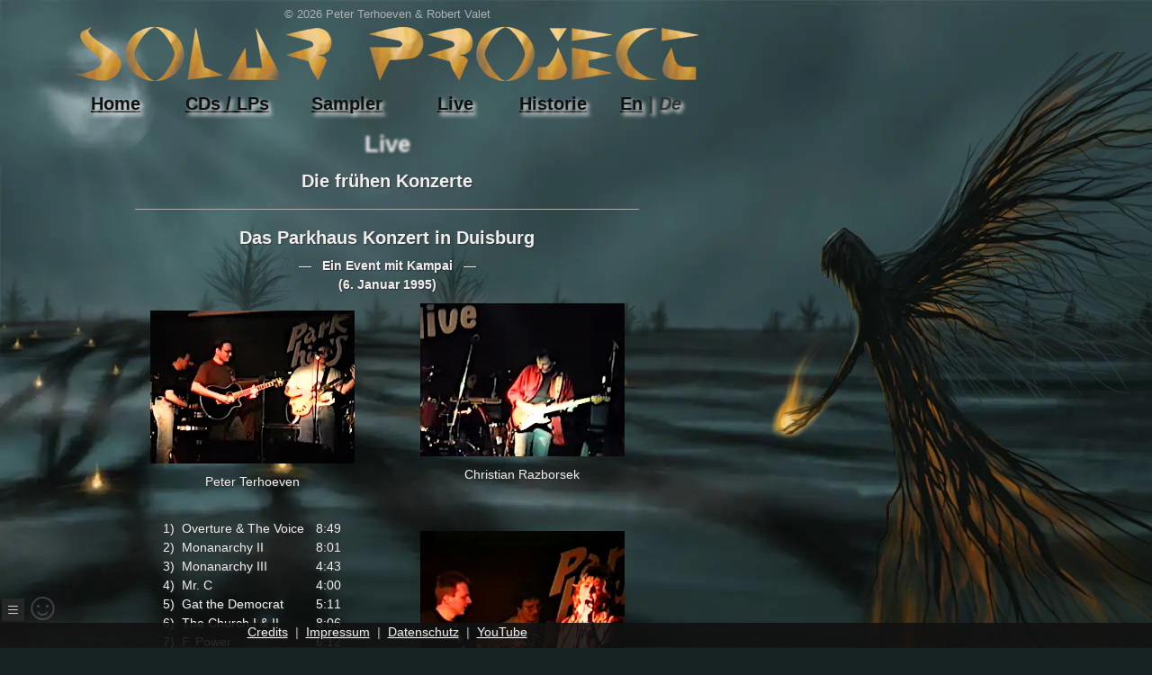

--- FILE ---
content_type: text/html; charset=utf-8
request_url: https://solarproject.de/de/live/the-early-concerts/?layout=ghost-lights
body_size: 6307
content:
<!DOCTYPE html><html lang="de"><head><title>Solar Project: Die frühen Konzerte, 1993 - 1995</title><meta charset="utf-8"><meta name="viewport" content="width=device-width, initial-scale=1"><meta name="author" content="Robert Valet, Peter Terhoeven"><meta name="publisher" content="Robert Valet, Peter Terhoeven"><meta name="copyright" content="Robert Valet, Peter Terhoeven"><meta name="keywords" content="solar project, live, die frühen konzerte"><meta name="description" content="Informationen über die frühen Konzerte von Solar Project"><meta name="robots" content="index, follow"><base href="https://solarproject.de/" target="_top"><link rel="canonical" href="https://solarproject.de/de/live/the-early-concerts/"><link rel="shortcut icon" href="favicon.ico" type="image/x-ico; charset=binary"><link rel="icon" href="favicon.ico" type="image/x-ico; charset=binary"><link rel="apple-touch-icon" href="apple-touch-icon-precomposed.png"><style>body{font:17px/21px Arial,Helvetica;margin:0;}h1{position:relative;z-index:7;margin:0;font-size:26px;text-align:center;filter:blur(1.5px);}h2{margin:0 0 10px;font-size:20px;}hr{height:1px;border:0;margin:20px 70px;}p{margin:5px 0 10px;font-size:14px;}#copy{position:relative;z-index:9;top:5px;width:100%;max-width:700px;margin:0 auto;font-size:13px;text-align:center;}@keyframes turn{35%,100%{transform: rotateX(360deg)}}#logo{position:relative;z-index:9;width:95%;max-width:700px;margin:10px auto;}#logo img{width:100%;max-width:700px;height:auto;}#logo:hover img{animation: turn 12s linear;}#navi{position:relative;z-index:9;width:100%;max-width:700px;height:75px;margin:0 auto;text-align:center;}.n1{position:absolute;top:0;font-size:20px;font-weight:bold;white-space:nowrap;}.n2{position:absolute;left:-60px;top:21px;padding:5px 0;border:solid 1px #eeeeee;background:rgb(50 50 50/.9);line-height:24px;font-size:16px;font-weight:normal;text-align:left;visibility:hidden; }.n2 a,.n2 i{display:block;padding:0 10px 2px;text-decoration:none;color:#999999;}.n2 a:link,.n2 a:visited,.n2 a:active{color:#eeeeee;}.n2 a:hover,.n1>a:hover+.n2 .n2a{color:#e7c478;text-shadow:3px 3px 6px rgb(220 220 220/.8);background:rgb(10 10 10/.5);}.n2 a:hover b{filter:invert(1);}.n2 b{display:inline-block;width:20px;height:20px;margin:0 10px 0 5px;vertical-align:middle;}.b1{background:0 -20px;}.b2{background:0 -40px;}.b3{background:0 -60px;}.b4{background:0 -80px;}.b5{background:0 -100px;}.b6{background:0 -120px;}.b7{background:0 -140px;}.b8{background:0 -160px;}.b9{background:0 -180px;}.b10{background:0 -200px;}.b11{background:0 -220px;}.b12{background:0 -240px;}.b13{background:0 -260px;}.b14{background:0 -280px;}.b15{background:0 -300px;}#cds b{background-image:url(imgs-cds/cds-icons1.webp);}#sam b{background-image:url(imgs-samplers/sam-icons.webp);}#liv b{background-image:url(imgs-live/liv-icons.webp);width:30px;}#cont{position:relative;z-index:5;width:95%;max-width:700px;margin:20px auto;text-align:center;}#cont .tajy{text-align:justify;}#toba{position:relative;width:282px;height:312px;margin:35px auto 0;padding-bottom:35px;}#toba div{position:relative;width:282px;height:312px;left:-115px;top:-40px;background:url(imgs_ghost-lights/butterfly.webp) no-repeat;}#menu{display:flex;align-items:center;justify-content:center;position:fixed;z-index:9;left:2px;bottom:30px;width:25px;height:25px;background:rgb(40 40 40/.9);color:#cccccc;font-size:22px;text-align:center;}#menu::before{content:"≡";}#menu div{position:fixed;bottom:55px;left:2px;padding:10px;font-size:14px;line-height:28px;text-align:left;background:rgb(17 17 17/.9);color:#aaaaaa;visibility:hidden;}#menu:hover div{visibility:visible;}#menu hr{margin:5px 0;border-color:#aaaaaa;}#menu a:link,#menu a:visited,#menu a:active{color:#eeeeee;}#menu a:hover{color:#e7c478;text-shadow:3px -3px 6px rgb(220 220 220/.8);}#bona{position:fixed;z-index:9;bottom:0;width:100%;height:28px;background:rgb(17 17 17/.9);}#bona div{bottom:4px;width:100%;max-width:860px;color:#aaaaaa;font-size:14px;white-space:nowrap;text-align:center;}#bona a:link,#bona a:visited,#bona a:active{color:#eeeeee;}#bona a:hover{color:#e7c478;text-shadow:3px -3px 6px rgb(220 220 220/.8);}hr{border-top:1px solid #aaaaaa;}#copy{color:rgb(200 200 200/.8);text-shadow:none;}.n1>i{font-style:italic;color:#333333;text-shadow:3px 3px 4px #eeeeee;}.n1>a:link,.n1>a:visited,.n1>a:active,.n1>a:focus{color:#111111;text-shadow:3px 3px 4px #eeeeee;}.n1>a:hover,.n1>a.n1a{color:#e7c478;text-shadow:4px 4px 6px #111111;font-size:larger;line-height:18px;}#cont a:link,#cont a:visited,#cont a:active,#cont a:focus{color:#eeeeee;}#cont a:hover{color:#e7c478;}h3{margin:0;font-size:14px;}.dt{display:table;table-layout:fixed;width:100%;max-width:600px;margin:0 auto;border-spacing:0 10px;}.dr{display:table-row;}.dc{display:table-cell;position:relative;vertical-align:middle;}table{margin:0 auto;border-spacing:6px 0;}td{text-align:left;vertical-align:top;font-size:14px;line-height:19px;}.tar{text-align:right;}.dt00{max-width:700px;border-spacing:0;}.dt00 a img{margin:8px 0;cursor:zoom-in;}.dim8 img{margin:8px;}.ivam{vertical-align:middle;}.dt02{table-layout:auto;}.dcis{width:150px;}.dcis hr{width:110px;margin:20px auto;}.dtim0 a img{margin-bottom:0;}.tbor{border:1px solid #aaaaaa;}.dt03l{table-layout:auto;max-width:550px;border-spacing:0;}.dtim0 a img{margin-bottom:0;}.dt03s{table-layout:auto;}.dt03s #Encore{width:98%;max-width:480px;height:auto;margin-right:10px;}.dt03s #Poster{width:98%;max-width:180px;height:auto;}.i220{width:100%;max-width:220px;height:auto;margin:6px auto;}.i330{width:100%;max-width:330px;height:auto;margin:6px auto;}.i700{width:100%;max-width:670px;height:auto;cursor:zoom-in;}@media screen and (max-width:649px){.dc,.dcyt{float:left;width:98%;}.n2{display:none;}#hom{left:9%;}#his{left:44%;}#lan{left:78%;}#cds{left:6%;top:35px;}#sam{left:43%;top:35px;}#liv{left:82%;top:35px;}}@media screen and (min-width:650px){#hom{left:3%;}#cds{left:18%;}#sam{left:38%;}#liv{left:58%;}#his{left:71%;}#lan{left:87%;}#cds .n2{left:-60px;}#sam .n2{left:-70px;}#liv .n2{left:-80px;}#navi{height:45px;}.n1:hover .n2{visibility:visible;}}@media screen and (min-width:820px) and (max-height:404px){#bona div{max-width:unset;}}@media screen and (min-width:820px) and (min-height:405px){#tobg{z-index:6;top:0;left:80px;width:100%;max-width:720px;height:135px;}#tobg,#copy,#logo,#navi{position:fixed;}h1,#copy,#logo,#navi,#cont{left:80px;width:700px;}h1{top:150px;}#logo{top:20px;}#navi{top:105px;}#cont{top:170px;margin:0;}}@media screen{body{color:#eeeeee;text-shadow:1px 1px 1px #333333;}#smile{position:fixed;z-index:3;bottom:28px;left:25px;width:30px;height:30px;opacity:.3;font-size:44px;text-shadow:none;color:rgb(161 163 187);}#smile::before{content:"☺";}}@media screen and (max-width:819px){body{background:url(imgs_ghost-lights/clouds820.webp) no-repeat fixed rgb(23 35 35);}#earth{position:fixed;z-index:1;left:0;bottom:0px;width:820px;height:270px;background:url(imgs_ghost-lights/earth820.webp);}#earth1{position:fixed;z-index:1;left:0;bottom:270px;width:820px;height:70px;background:url(imgs_ghost-lights/earth820g.webp);}}@media screen and (min-width:820px){body{background:url(imgs_ghost-lights/clouds1920.webp) no-repeat fixed rgb(23 35 35);}#tobg,#earth,#earth1,#ghost,#smile{position:fixed;}#earth{z-index:2;left:0;width:2376px;height:323px;background:url(imgs_ghost-lights/earth1920.webp);}#earth1{z-index:2;left:0;bottom:323px;width:2376px;height:160px;background:url(imgs_ghost-lights/earth1920g.webp);}#tobg{z-index:6;left:0;max-width:800px;overflow:hidden;opacity:0.9;background:url(imgs_ghost-lights/clouds1920.webp);}}@media screen and (max-width:819px) and (max-height:599px){#earth{bottom:-100px;}#earth1{bottom:170px;}}@media screen and (min-width:820px) and (max-height:599px){#earth{bottom:-200px;}#earth1{bottom:123px;}}@media screen and (min-width:820px) and (min-height:600px){#earth{bottom:0;}#earth1{bottom:323px;}#ghost{z-index:4;bottom:0;left:700px;width:1007px;height:662px;background:url(imgs_ghost-lights/ghost.webp);animation:ghost 20s ease-in 10s forwards;}@keyframes ghost{to{transform:translate(-900px,400px) rotate(40deg) scale(2.7,2.7);opacity:0}}#flame{position:absolute;top:310px;left:160px;width:81px;height:122px;background:url(imgs_ghost-lights/flame.webp);transform:skew(-10deg,-10deg);opacity:0.3;filter:blur(1px);animation:flame 2s linear 8 alternate;}@keyframes flame{to{transform:skew(5deg,5deg);opacity:0.9;filter:blur(4px);}}}@media print{#copy{color:rgb(85 85 85/.8);}}@media print{body{color:#000000;background:#ffffff;}h1{color:#000000;filter:blur(0);}h1,#copy,#logo,#cont{position:relative;top:0;width:100%;text-shadow:none;}#cont{width:96%;margin-top:15px;}#cont a:link{color:#000000;text-decoration:underline;}.pbia{page-break-inside:avoid;}#navi,#toba,#menu,#bona{display:none;}#water{position:fixed;bottom:0;right:0;width:282px;height:312px;background:url(imgs_restless/butterfly.webp);opacity:.2;}}@media print{#water2{position:fixed;bottom:-20px;left:-80px;width:300px;height:200px;background:url(imgs_ghost-lights/ghost.webp) no-repeat;background-size:100%;transform:scaleX(-1);opacity:.2;}#dls,#tobg,#smile,#earth,#earth1,#ghost,#flame{display:none;}}</style></head><body><div id="copy">&copy; 2026 Peter Terhoeven &amp; Robert Valet</div><div id="logo" title="Solar Project Logo"><img src="imgs_ghost-lights/solar-project.webp" width="700" height="60" id="solar-project-logo" alt="Solar Project Logo"></div><div id="navi"><div class="n1" id="hom"><a href="de/?layout=ghost-lights" title="Die Startseite von Solar Project" id="homa">Home</a></div><div class="n1" id="cds"><a href="de/cds/?layout=ghost-lights" title="Überblick veröffentlichter Solar Project Alben" id="cdsa">CDs / LPs</a><div class="n2"><a href="de/cds/?layout=ghost-lights" title="Überblick veröffentlichter Solar Project Alben" class="n2a">Überblick</a><a href="de/cds/pictures-at-an-exhibition/?layout=ghost-lights" title="Das sechzehnte Solar Project Album (06/2024)"><b class="b0"></b>Pictures at... (2024)</a><a href="de/cds/restless/?layout=ghost-lights" title="Das fünfzehnte Solar Project Album (11/2022)"><b class="b1"></b>Restless (2022)</a><a href="de/cds/ghost-lights/?layout=ghost-lights" title="Das vierzehnte Solar Project Album (10/2020)"><b class="b2"></b>Ghost Lights (2020)</a><a href="de/cds/utopia/?layout=ghost-lights" title="Das dreizehnte Solar Project Album (03/2018)"><b class="b3"></b>Utopia (2018)</a><a href="de/cds/paranoia/?layout=ghost-lights" title="Das zwölfte Solar Project Album (09/2016)"><b class="b4"></b>Paranoia (2016)</a><a href="de/cds/emp-and-the-final-solution/?layout=ghost-lights" title="Das elfte Solar Project Album (09/2015)"><b class="b5"></b>EMP &amp; TFS (2015)</a><a href="de/cds/here-i-am/?layout=ghost-lights" title="Das zehnte Solar Project Album (03/2015)"><b class="b6"></b>Here I Am (2015)</a><a href="de/cds/aquarmada/?layout=ghost-lights" title="Das neunte Solar Project Album (04/2014)"><b class="b7"></b>Aquarmada (2014)</a><a href="de/cds/best-of-solar-project/?layout=ghost-lights" title="Die erste Solar Project Vinyl Produktion (10/2007)"><b class="b8"></b>Best of ... (2007)</a><a href="de/cds/chromagnitude/?layout=ghost-lights" title="Die siebte Solar Project CD (04/2007)"><b class="b9"></b>Chromagnitude (2007)</a><a href="de/cds/force-majeure/?layout=ghost-lights" title="Die sechste Solar Project CD (05/2004)"><b class="b10"></b>Force Majeure (2004)</a><a href="de/cds/five/?layout=ghost-lights" title="Die fünfte Solar Project CD (01/2001)"><b class="b11"></b>Five (2001)</a><a href="de/cds/in-time/?layout=ghost-lights" title="Die vierte Solar Project CD (05/1997)"><b class="b12"></b>... in Time (1997)</a><a href="de/cds/the-house-of-s-phrenia/?layout=ghost-lights" title="Die dritte Solar Project CD (01/1995)"><b class="b13"></b>The House of ... (1995)</a><a href="de/cds/world-games/?layout=ghost-lights" title="Die zweite Solar Project CD (10/1992)"><b class="b14"></b>World Games (1992)</a><a href="de/cds/the-final-solution/?layout=ghost-lights" title="Die erste Solar Project CD (02/1990)"><b class="b15"></b>The final solution (1990)</a></div></div><div class="n1" id="sam"><a href="de/samplers/?layout=ghost-lights" title="Überblick veröffentlichter Sampler, die Songs von Solar Project beinhalten" id="sama">Sampler</a><div class="n2"><a href="de/samplers/?layout=ghost-lights" title="Überblick veröffentlichter Sampler, die Songs von Solar Project beinhalten" class="n2a">Überblick</a><a href="de/samplers/empire-art-rock-127/?layout=ghost-lights" title="*Empire Art Rock 127* beinhaltet einen Song von Solar Project (10/2018)"><b class="b0"></b>Empire Art Rock 127</a><a href="de/samplers/empire-art-rock-117/?layout=ghost-lights" title="*Empire Art Rock 117* beinhaltet einen Song von Solar Project (10/2016)"><b class="b1"></b>Empire Art Rock 117</a><a href="de/samplers/empire-art-rock-111/?layout=ghost-lights" title="*Empire Art Rock 111* beinhaltet einen Song von Solar Project (07/2015)"><b class="b2"></b>Empire Art Rock 111</a><a href="de/samplers/signs-of-life-vol-3/?layout=ghost-lights" title="*Signs of Life Vol. 3 - A Tribute to Pink Floyd* beinhaltet einen Song von Solar Project (07/2004)"><b class="b3"></b>Signs of Life vol. 3</a><a href="de/samplers/sounds-from-time-and-space-vol-10/?layout=ghost-lights" title="*Sounds From Time And Space Vol.10* beinhaltet einen Song von Solar Project (07/2004)"><b class="b4"></b>Eclipsed vol.10</a><a href="de/samplers/sounds-from-time-and-space-vol-1/?layout=ghost-lights" title="*Sounds From Time And Space Vol.1* beinhaltet einen Song von Solar Project (09/2002)"><b class="b5"></b>Eclipsed vol.1</a><a href="de/samplers/more-relics/?layout=ghost-lights" title="*More Relics - A Tribute to Pink Floyd* beinhaltet einen Song von Solar Project (01/2002)"><b class="b6"></b>More Relics</a><a href="de/samplers/signs-of-life-vol-2/?layout=ghost-lights" title="*Signs of Life Vol. 2 - A Tribute to Pink Floyd* beinhaltet einen Song von Solar Project (06/2001)"><b class="b7"></b>Signs of Life vol. 2 (2LP)</a><a href="de/samplers/signs-of-life/?layout=ghost-lights" title="*Signs of Life - A Tribute to Pink Floyd* beinhaltet einen Song von Solar Project (05/2000)"><b class="b8"></b>Signs of Life (2CD)</a><a href="de/samplers/schallplatte/?layout=ghost-lights" title="Der Schallwende Sampler beinhaltet einen Song von Solar Project (03/2000)"><b class="b9"></b>Schallplatte</a><a href="de/samplers/sysyphus-vol-5/?layout=ghost-lights" title="Der fünfte Sysyphus Art Rock Sampler beinhaltet einen Song von Solar Project (03/1999)"><b class="b10"></b>Sysyphus vol. 5</a><a href="de/samplers/sysyphus-vol-1/?layout=ghost-lights" title="Der erste Sysyphus Art Rock Sampler beinhaltet einen Song von Solar Project (10/1997)"><b class="b11"></b>Sysyphus vol. 1</a></div></div><div class="n1" id="liv"><a href="de/live/?layout=ghost-lights" title="Informationen und Bilder früherer Solar Project Konzerte" id="liva">Live</a><div class="n2"><a href="de/live/?layout=ghost-lights" title="Informationen und Bilder früherer Solar Project Konzerte" class="n2a">Überblick</a><a href="de/live/2018-Wesel/?layout=ghost-lights" title="Das TRAPPELIER-Event 2018 in Wesel (16. Juni 2018)"><b class="b0"></b>Wesel 2018</a><a href="de/live/2017-Wesel/?layout=ghost-lights" title="Das TRAPPELIER-Event 2017 in Wesel (24. Juni 2017)"><b class="b1"></b>Wesel 2017</a><a href="de/live/2005-Luedinghausen/?layout=ghost-lights" title="Das Schlosshof Konzert in Lüdinghausen (25. Juni 2005)"><b class="b2"></b>Lüdinghausen 2005</a><a href="de/live/2003-Singen/?layout=ghost-lights" title="Das Singen Konzert (5. Oktober 2003)"><b class="b3"></b>Singen 2003</a><a href="de/live/2003-Feuerthalen/?layout=ghost-lights" title="Das Feuerthalen Konzert (4. Oktober 2003)"><b class="b4"></b>Feuerthalen 2003</a><a href="de/live/2003-Luedinghausen/?layout=ghost-lights" title="Das Rathausplatz Konzert in Lüdinghausen (20. September 2003)"><b class="b5"></b>Lüdinghausen 2003</a><a href="de/live/2003-Lennestadt/?layout=ghost-lights" title="Das Lennestadt Konzert (24. März 2003)"><b class="b6"></b>Lennestadt 2003</a><a href="de/live/2002-Aschaffenburg/?layout=ghost-lights" title="Das Eclipsed Festival in Aschaffenburg (9. November 2002)"><b class="b7"></b>Aschaffenburg 2002</a><a href="de/live/1998-Luedinghausen/?layout=ghost-lights" title="Das Park Event in Lüdinghausen (1. August 1998)"><b class="b8"></b>Lüdinghausen 1998</a><a href="de/live/1998-Aschaffenburg/?layout=ghost-lights" title="Das Aschaffenburg Art Rock Festival (14. Februar 1998)"><b class="b9"></b>Aschaffenburg 1998</a><a href="de/live/1997-Luedinghausen/?layout=ghost-lights" title="Das Schloss Konzert in Lüdinghausen (6. Dezember 1997)"><b class="b10"></b>Lüdinghausen 1997</a><a href="de/live/1997-Bordeaux/?layout=ghost-lights" title="Das Bordeaux Event (29. November 1997)"><b class="b11"></b>Bordeaux 1997</a><a href="de/live/1995-Moers/?layout=ghost-lights" title="Das Schloss Konzert in Moers (24. Juni 1995)"><b class="b12"></b>Moers 1995</a><i title="Die frühen Konzerte (1993 - 1995)"><b class="b13"></b>Die frühen Konzerte</i></div></div><div class="n1" id="his"><a href="de/history/?layout=ghost-lights" title="Historischer Überblick über Solar Project" id="hisa">Historie</a></div><div class="n1" id="lan"><a href="en/live/the-early-concerts/?layout=ghost-lights" title="ENGLISH">En</a><i title="DEUTSCH"> | De</i></div></div><h1 title="Die frühen Konzerte (1993 - 1995)">Live</h1><div id="cont"><h2>Die frühen Konzerte</h2><hr><h2>Das Parkhaus Konzert in Duisburg</h2><h3>&nbsp; — &nbsp; Ein Event mit <b>Kampai</b> &nbsp; — &nbsp;<br>(6. Januar 1995)</h3><div class="dt"><div class="dr"><div class="dc"><img src="imgs-live/the-early-concerts/the-early-concerts-2-band-01-1.webp" srcset="imgs-live/the-early-concerts/the-early-concerts-2-band-01-1.webp 1x,imgs-live/the-early-concerts/the-early-concerts-2-band-01-2.webp 2x,imgs-live/the-early-concerts/the-early-concerts-2-band-01-3.webp 3x,imgs-live/the-early-concerts/the-early-concerts-2-band-01-4.webp 4x" width="227" height="170" alt="Peter Terhoeven"><p>Peter Terhoeven</p><br><table><tr><td>1)</td><td>Overture &amp; The Voice</td><td>8:49</td></tr><tr><td>2)</td><td>Monanarchy II</td><td>8:01</td></tr><tr><td>3)</td><td>Monanarchy III</td><td>4:43</td></tr><tr><td>4)</td><td>Mr. C</td><td>4:00</td></tr><tr><td>5)</td><td>Gat the Democrat</td><td>5:11</td></tr><tr><td>6)</td><td>The Church I &amp; II</td><td>8:06</td></tr><tr><td>7)</td><td>F. Power</td><td>6:12<br><br></td></tr><tr><td>8)</td><td>R. Fire</td><td>5:35</td></tr><tr><td>9)</td><td>Machines... &amp; The Cry</td><td>7:50</td></tr></table><br><img src="imgs-live/the-early-concerts/the-early-concerts-2-Holger-vom-Bruch-1.webp" srcset="imgs-live/the-early-concerts/the-early-concerts-2-Holger-vom-Bruch-1.webp 1x,imgs-live/the-early-concerts/the-early-concerts-2-Holger-vom-Bruch-2.webp 2x,imgs-live/the-early-concerts/the-early-concerts-2-Holger-vom-Bruch-3.webp 3x,imgs-live/the-early-concerts/the-early-concerts-2-Holger-vom-Bruch-4.webp 4x" width="227" height="170" alt="Holger vom Bruch"><p>Holger vom Bruch</p><br></div><div class="dc"><img src="imgs-live/the-early-concerts/the-early-concerts-2-Christian-Razborsek-1.webp" srcset="imgs-live/the-early-concerts/the-early-concerts-2-Christian-Razborsek-1.webp 1x,imgs-live/the-early-concerts/the-early-concerts-2-Christian-Razborsek-2.webp 2x,imgs-live/the-early-concerts/the-early-concerts-2-Christian-Razborsek-3.webp 3x,imgs-live/the-early-concerts/the-early-concerts-2-Christian-Razborsek-4.webp 4x" width="227" height="170" alt="Christian Razborsek"><br><p>Christian Razborsek</p><br><br><img src="imgs-live/the-early-concerts/the-early-concerts-2-band-02-1.webp" srcset="imgs-live/the-early-concerts/the-early-concerts-2-band-02-1.webp 1x,imgs-live/the-early-concerts/the-early-concerts-2-band-02-2.webp 2x,imgs-live/the-early-concerts/the-early-concerts-2-band-02-3.webp 3x,imgs-live/the-early-concerts/the-early-concerts-2-band-02-4.webp 4x" width="227" height="170" alt="Robert Valet, Jörg Weweries, Anja Kiechle"><br><p>Robert Valet, J&ouml;rg Weweries, Anja Kiechle</p><br><table><tr><td>Volker Janacek:</td><td>Schlagzeug</td></tr><tr><td>Anja Kiechle:</td><td>Gesang &amp; Keyboards</td></tr><tr><td>Christian Razborsek:</td><td>Gitarre &amp; Gesang</td></tr><tr><td>J&ouml;rg Weweries:</td><td>Bass</td></tr><tr><td>Peter Terhoeven:</td><td>Gitarre</td></tr><tr><td>Robert Valet:</td><td>Keyboards, Gesang<br>&amp; Akustikgitarre<br><br></td></tr><tr><td>Holger vom Bruch:</td><td>Gastsänger<br><br></td></tr><tr><td>Marcus Wiesner:</td><td>Sound</td></tr></table> </div></div></div><hr><h2>Das Parish-Haus Konzert in Duisburg</h2><h3>&nbsp; — &nbsp; Ein Event mit <b>Kampai</b> &nbsp; — &nbsp;<br>(24. September 1994)</h3><div class="dt"><div class="dr"><div class="dc"><table><tr><td>Volker Janacek:</td><td>Schlagzeug</td></tr><tr><td>Ingo Jung:</td><td>Akustikgitarre</td></tr><tr><td>Anja Kiechle:</td><td>Gesang &amp; Keyboards</td></tr><tr><td>Christian Razborsek:</td><td>Gitarre &amp; Gesang</td></tr><tr><td>J&ouml;rg Weweries:</td><td>Bass</td></tr><tr><td>Peter Terhoeven:</td><td>Gitarre</td></tr><tr><td>Robert Valet:</td><td>Keyboards, Gesang<br>&amp; Akustikgitarre<br><br></td></tr><tr><td>Marcus Wiesner:</td><td>Sound</td></tr></table><br><br><img src="imgs-live/the-early-concerts/the-early-concerts-1-band-1.webp" srcset="imgs-live/the-early-concerts/the-early-concerts-1-band-1.webp 1x,imgs-live/the-early-concerts/the-early-concerts-1-band-2.webp 2x,imgs-live/the-early-concerts/the-early-concerts-1-band-3.webp 3x,imgs-live/the-early-concerts/the-early-concerts-1-band-4.webp 4x" width="227" height="170" alt="Jörg Weweries, Christian Razborsek, Ingo Jung"><p>Jörg Weweries, Christian Razborsek<br>&amp; Ingo Jung</p><br><br><img src="imgs-live/the-early-concerts/the-early-concerts-1-Peter-Terhoeven-1.webp" srcset="imgs-live/the-early-concerts/the-early-concerts-1-Peter-Terhoeven-1.webp 1x,imgs-live/the-early-concerts/the-early-concerts-1-Peter-Terhoeven-2.webp 2x,imgs-live/the-early-concerts/the-early-concerts-1-Peter-Terhoeven-3.webp 3x,imgs-live/the-early-concerts/the-early-concerts-1-Peter-Terhoeven-4.webp 4x" width="227" height="170" alt="Peter Terhoeven"><p>Peter Terhoeven</p><br><br></div><div class="dc"><img src="imgs-live/the-early-concerts/the-early-concerts-1-Anja-Kiechle-1.webp" srcset="imgs-live/the-early-concerts/the-early-concerts-1-Anja-Kiechle-1.webp 1x,imgs-live/the-early-concerts/the-early-concerts-1-Anja-Kiechle-2.webp 2x,imgs-live/the-early-concerts/the-early-concerts-1-Anja-Kiechle-3.webp 3x,imgs-live/the-early-concerts/the-early-concerts-1-Anja-Kiechle-4.webp 4x" width="227" height="170" alt="Anja Kiechle"><p>Anja Kiechle</p><br><br><img src="imgs-live/the-early-concerts/the-early-concerts-1-Robert-Valet-1.webp" srcset="imgs-live/the-early-concerts/the-early-concerts-1-Robert-Valet-1.webp 1x,imgs-live/the-early-concerts/the-early-concerts-1-Robert-Valet-2.webp 2x,imgs-live/the-early-concerts/the-early-concerts-1-Robert-Valet-3.webp 3x,imgs-live/the-early-concerts/the-early-concerts-1-Robert-Valet-4.webp 4x" width="227" height="170" alt="Robert Valet"><p>Robert Valet</p><br><table><tr><td class="tar">1)</td><td>Overture &amp; The Voice</td><td>8:49</td></tr><tr><td class="tar">2)</td><td>Monanarchy II</td><td>7:29</td></tr><tr><td class="tar">3)</td><td>Monanarchy III</td><td>4:42</td></tr><tr><td class="tar">4)</td><td>Mr. C</td><td>3:59</td></tr><tr><td class="tar">5)</td><td>Gat the Democrat</td><td>4:08</td></tr><tr><td class="tar">6)</td><td>The Church I &amp; II</td><td>7:48</td></tr><tr><td class="tar">7)</td><td>Gat Reprise</td><td>2:30</td></tr><tr><td class="tar">8)</td><td>Machines of Darkness</td><td>4:55</td></tr><tr><td class="tar">9)</td><td>The Cry</td><td>2:56</td></tr><tr><td class="tar">10)</td><td>F. Power</td><td>6:06<br><br></td></tr><tr><td class="tar">11)</td><td>R. Fire</td><td>5:41</td></tr><tr><td class="tar">12)</td><td>Gat the Democrat</td><td>4:18</td></tr></table></div></div></div><hr><h2>Die Kamp-Lintfort Party</h2><h3>(22. Mai 1993)</h3><div class="dt"><div class="dr"><div class="dc"><table><tr><td>Volker Janacek:</td><td>Schlagzeug</td></tr><tr><td>Anja Kiechle:</td><td>Gesang</td></tr><tr><td>Christian Razborsek:</td><td>Gitarre &amp; Gesang</td></tr><tr><td>J&ouml;rg Weweries:</td><td>Bass</td></tr><tr><td>Robert Valet:</td><td>Keyboards, Gesang<br>&amp; Akustikgitarre<br><br></td></tr><tr><td>Ralf Siepen:</td><td>Sound</td></tr><tr><td>Ingo Jung:</td><td>Technischer Support</td></tr></table><br><br><img src="imgs-live/the-early-concerts/the-early-concerts-0-Volker-Janacek-1.webp" srcset="imgs-live/the-early-concerts/the-early-concerts-0-Volker-Janacek-1.webp 1x,imgs-live/the-early-concerts/the-early-concerts-0-Volker-Janacek-2.webp 2x,imgs-live/the-early-concerts/the-early-concerts-0-Volker-Janacek-3.webp 3x,imgs-live/the-early-concerts/the-early-concerts-0-Volker-Janacek-4.webp 4x" width="227" height="150" alt="Volker Janacek"><p>Volker Janacek</p><br><br><img src="imgs-live/the-early-concerts/the-early-concerts-0-band-02-1.webp" srcset="imgs-live/the-early-concerts/the-early-concerts-0-band-02-1.webp 1x,imgs-live/the-early-concerts/the-early-concerts-0-band-02-2.webp 2x" width="227" height="149" alt="Solar Project"><p>Solar Project</p><br></div><div class="dc"><img src="imgs-live/the-early-concerts/the-early-concerts-0-band-01-1.webp" srcset="imgs-live/the-early-concerts/the-early-concerts-0-band-01-1.webp 1x,imgs-live/the-early-concerts/the-early-concerts-0-band-01-2.webp 2x" width="227" height="149" alt="Solar Project"><p>Solar Project</p><br><img src="imgs-live/the-early-concerts/the-early-concerts-0-Christian-Razborsek-1.webp" srcset="imgs-live/the-early-concerts/the-early-concerts-0-Christian-Razborsek-1.webp 1x,imgs-live/the-early-concerts/the-early-concerts-0-Christian-Razborsek-2.webp 2x,imgs-live/the-early-concerts/the-early-concerts-0-Christian-Razborsek-3.webp 3x,imgs-live/the-early-concerts/the-early-concerts-0-Christian-Razborsek-4.webp 4x" width="150" height="227" alt="Christian Razborsek"><p>Christian Razborsek</p><br><table><tr><td>1)</td><td>The Voice </td><td>4:37</td></tr><tr><td>2)</td><td>Monanarchy II </td><td>7:10</td></tr><tr><td>3)</td><td>Monanarchy III </td><td>4:34</td></tr><tr><td>4)</td><td>Mr. C </td><td>3:31</td></tr><tr><td>5)</td><td>Gat the Democrat </td><td>3:33</td></tr><tr><td>6)</td><td>The Church II </td><td>6:22</td></tr><tr><td>7)</td><td>Machines of Darkness &nbsp;</td><td>5:05</td></tr><tr><td>8)</td><td>The Cry </td><td>3:35</td></tr></table></div></div></div><div id="toba"><a href="de/live/the-early-concerts/?layout=ghost-lights" onclick="self.scrollTo(0,0);return false;" title="Zurück nach oben">Zurück nach oben<div></div></a></div></div><div id="menu" title="Anwendungsmenü"><div title=""><b>Animation:</b><br>&nbsp; <i>Play</i> | <a href="de/live/the-early-concerts/?layout=ghost-lights&amp;aps=paused" title="Pause">Pause</a><hr><b>Layout:</b><br>&nbsp; <a href="de/live/the-early-concerts/?layout=chromagnitude" title="Chromagnitude">Chromagnitude</a><br>&nbsp; <a href="de/live/the-early-concerts/?layout=aquarmada" title="Aquarmada">Aquarmada</a><br>&nbsp; <a href="de/live/the-early-concerts/?layout=here-i-am" title="Here I Am">Here I Am</a><br>&nbsp; <a href="de/live/the-early-concerts/?layout=emp" title="EMP">EMP</a><br>&nbsp; <a href="de/live/the-early-concerts/?layout=paranoia" title="Paranoia">Paranoia</a><br>&nbsp; <a href="de/live/the-early-concerts/?layout=utopia" title="Utopia">Utopia</a><br>&nbsp; <i>Ghost Lights</i><br>&nbsp; <a href="de/live/the-early-concerts/?layout=restless" title="Restless">Restless</a><br>&nbsp; <a href="de/live/the-early-concerts/" title="Pictures at...">Pictures at...</a><br></div ></div><div id="bona"><div><a href="de/credits/?layout=ghost-lights" title="Freunde, die Solar Project unterstützt haben">Credits</a>&nbsp; | &nbsp;<a href="de/legal/?layout=ghost-lights" title="Impressum">Impressum</a>&nbsp; | &nbsp;<a href="de/privacy/?layout=ghost-lights" title="Datenschutz">Datenschutz</a>&nbsp; | &nbsp;<a href="https://www.youtube.com/@solarproject6532" title="Solar Project auf YouTube" target="You_Tube">YouTube</a></div></div><div id="tobg"></div><div id="smile"></div><div id="earth"></div><div id="earth1"></div><div id="ghost"><div id="flame"></div></div><div id="water"></div><div id="water2"></div></body></html>